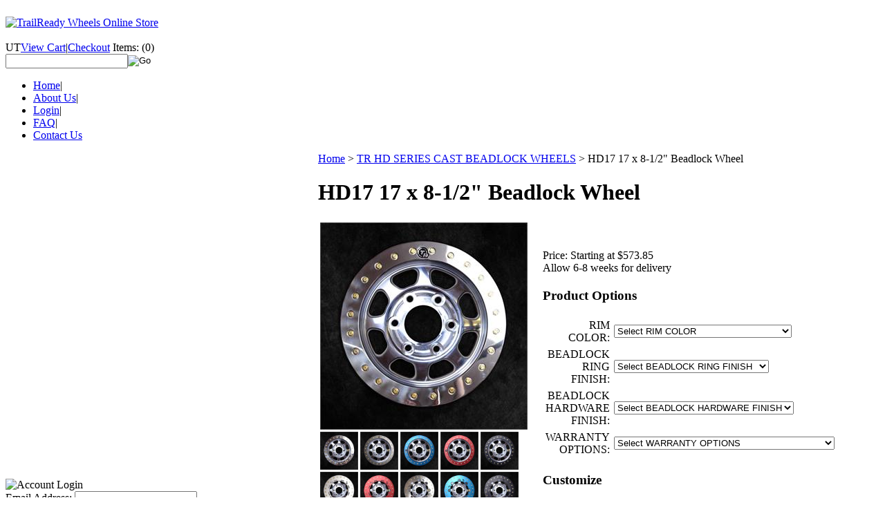

--- FILE ---
content_type: text/html; charset=utf-8
request_url: https://secure.trbeadlocks.com/17x8-125-45hd17beadlockwheel.aspx
body_size: 19366
content:


<!DOCTYPE html PUBLIC "-//W3C//DTD XHTML 1.0 Transitional//EN" "http://www.w3.org/TR/xhtml1/DTD/xhtml1-transitional.dtd">

<html xmlns="http://www.w3.org/1999/xhtml" lang="en">
<head id="ctl00_headTag"><title>
	Trailready TR Beadlock HD17
</title>
    <script type="text/javascript" src="/scripts/jquery-3.5.1.min.js" integrity='sha384-ZvpUoO/+PpLXR1lu4jmpXWu80pZlYUAfxl5NsBMWOEPSjUn/6Z/hRTt8+pR6L4N2' crossorigin='anonymous'></script>
    <script type="text/javascript" src="/scripts/jquery-ui-1.13.0.min.js" integrity='sha384-GH7wmqAxDa43XGS89eXGbziWEki6l/Smy1U+dAI7ZbxlrLsmal+hLlTMqoPIIg1V' crossorigin='anonymous'></script>
    <script type="text/javascript" src="/scripts/json2.js" integrity='sha384-rY3wIRyRmLeQV74T/sN7A3vmSdmaUvjIIzs0Z0cxcwXDHrUumbS3B3u18KlipZ2i' crossorigin='anonymous'></script>
    <script type="text/javascript" src="/scripts/jstorage.js" integrity='sha384-oC7ifurXSiCOGfj0Uy8BEQzbYTql7TzwHA8cE+mQY4skImVU0TX2RYBBKdXDs5cp' crossorigin='anonymous'></script>

    <link type="text/css" rel="stylesheet" href="/custom.css.aspx?theme=85&amp;2792" /><link rel="image_src" href="http://secure.trbeadlocks.com/images/products/thumb/HD17POL_17SRPOL.1.jpg" /><link rel="stylesheet" type="text/css" href="/scripts/jQueryUiStyles/jquery-ui.min.css" /><meta name="description" content="Trailready TR Beadlock HD17 Wheel" /><meta name="keywords" content="Trailready TR Beadlock HD17 Wheel" /><meta property="og:title" content="Trailready TR Beadlock HD17" /><meta property="og:description" content="17 x 8.5, HD17 FlowFormed TR Beadlock Wheel. Complete with Install Instruction, Valve Stems, Ring Hardware and Decals.   Lifetime Warranty Available.  Allow 6-8 weeks for delivery. " /><meta property="og:image" content="http://secure.trbeadlocks.com/images/products/thumb/HD17POL_17SRPOL.1.jpg" /><meta property="og:site_name" content="TrailReady Wheels Online Store" /><meta property="og:url" content="http://secure.trbeadlocks.com/17x8-125-45hd17beadlockwheel.aspx" /><link rel="canonical" href="https://secure.trbeadlocks.com/17x8-125-45hd17beadlockwheel.aspx" />
    <script type="text/javascript" src="/scripts/storefront.js" integrity='sha384-wZ3DIKW9ZSoCKqJd55/BNLEcz3mgQhgMwHCw/jwN8k3RG+Hr9bq6e6m10w1YVJqQ' crossorigin='anonymous'></script>
    <script type="text/javascript" src="/scripts/storefront.ie10.js" integrity='sha384-9qRZorpiHcWTyPYogrGSXMS7WL+BQqd4f8L1TM8QShlm70sVe2mrRGcdOVqWssZ2' crossorigin='anonymous'></script>
    <script type="text/javascript" src="/scripts/jquery.producthistory.js" integrity='sha384-mGvZy9PlgY3eQGscCu2QBJCfNYGTuq65xdGE0VNdMv45A6y3R+TxUjF5aIZ+uLx3' crossorigin='anonymous'></script>
    
    <style type="text/css" media="all">
        .product-detail #additional {float:left;margin:10px 0 0;width:100%;}
        .product-detail #additional ul.tabs {float:left;width:100%; list-style-type:none !important; margin-left: 0px !important; padding-left: 0px !important; margin-right: 0px !important; padding-right: 0px !important;}
        .product-detail #additional ul.tabs li {float:left;width:24%;font-size:12px;text-align:center;border:1px solid #ddd;background:url(/images/item-bg.gif) repeat-x left bottom;}
        .product-detail #additional ul.tabs li.tab-desc {border-left:none;}
        .product-detail #additional ul.tabs li.active {background:#fff;border-bottom:none;}
        .product-detail #additional ul.tabs li a {display:block;padding:10px;text-decoration:none;color:#666;}
        .product-detail #additional ul.tabs li.active a {font-weight:bold;color:#333;}
        #quantity-discounts {float:left;}
        .updateProgress {display: block;position: relative;background-color: #fff;filter: alpha(opacity=70);-moz-opacity: 0.7;opacity: 0.7;padding: 0px;margin: 0px;border: 0px;background-image: url("/images/indicator.gif");background-repeat: no-repeat;background-position: center center;z-index: 100000;}
    </style>
<meta http-equiv="content-type" content="text/html; charset=utf-8" /><meta http-equiv="content-language" content="en-us" /></head>

<body id="ctl00_bodyTag" class="product-page-type 17x8-125-45hd17beadlockwheel-page">

    <form name="aspnetForm" method="post" action="./17x8-125-45hd17beadlockwheel.aspx" onsubmit="javascript:return WebForm_OnSubmit();" id="aspnetForm">
<div>
<input type="hidden" name="__EVENTTARGET" id="__EVENTTARGET" value="" />
<input type="hidden" name="__EVENTARGUMENT" id="__EVENTARGUMENT" value="" />
<input type="hidden" name="__LASTFOCUS" id="__LASTFOCUS" value="" />
<input type="hidden" name="__VIEWSTATE" id="__VIEWSTATE" value="[base64]/Z904bds8GIVbEx2hMIj5YbUViSlbrr1vJzTximEBz6rF9x0J+VlcHFckFaf/rVcRI4A2wVYoNifcgrx7uJ+Lpx0OqqrnUuK8relok/U0BxtlOTcf5Ev0RJlTXbiX8AIu11QzWNJvhrVxmfGkAxFCibMRI6f7G8JJRVhu5mr/8GOAztRw8UcVHxdrOcM/SpFnLHmTJI1jWo8RXPXFsEZH2Rnjikp31jds6yIgLFLWky70P1tJHPyrwmH1wsJhYpK4u6VNqcZ7HHG05ONbL1WBTTMKnfWAHO5LtFH44kIYoxjxWR+4AnO2btNZpaHYJi7b4SEDEs5Y8kVrb6mEpPQJnOg1Gr4iTt4lOa2s15TyXrLJW4bNQtIvXr3AtKm9J/keHiLTDk4OkqRuJTtNV78sIU6FL08GdauJefhlE0piSnM1JsbacotvLHfycGuFIlvx6ZK5NZUTCDWJIxJiXwhyl/Hn7hnb+RVmUY+Ypexv3Oybh467kdJgKr9oTUUmPmq9Gp5tARH80JdXH0dwC0Lr0ZQiKajueUcmqQjjH1qXjt/Lxx7ZwkOO1oNOFjcy1zfFf/FR4vS9GVGU2sM0QIZ1VYecolgH/RGvHHBWWNhkZQIVJ6VrgGK62HKT68pMx5jxEugiLOYxSoXZhivgKazqiXmJWI8YLFu3YhAyVCvxD05rJxJ04kic9dWDjzI1YcV6iSi2dG/dwQ1UaDMJTtv3kmCk2xze9wcp83ElIHZSBD3xmdKCBW4mS5IAfzIDY7N9pj74IX6cSieBTDvKSncwaD5ZfppetiLcri2xtUjP8wjGgJWuDcX3ZU6wfqp7AQiE+oXDtjChG7VIOqtzD7uMsoC9UoYovOdBXQ+lRdHyyvNM3/y24XP4WMDHm8bb5F4blctV1hNlmAqEt8MJ7I/70jeIWcLpTm1dHH7NfCWs5nbYz5COqodeqdck1ONSiAjtN9QZETm06wCtRSbWIIMSSyCFS37brmrbPbnuwxnDPCNqmj1KvG8RByCnX10DOikCDxqAOT+1xaoVsm2ozcOeZyHVjj10x698t5rCOz8eNq22IDPNX9l1tC9DF7/3dBYBnZh4sKHYOw6c2ZAjHaYhPO/uVvTxo6lroriQZxxQygL7UoNF1K+kDamCMzY+r6omQ+VQujoQivDxKwciUYcPw3BGJE8fbcZtdoq2z9WTiKUAV5JTNiVxQCDSIXuFQOTDDizOfNxoazm/WBd9KadesAEgrI2Q65chxTpB+gF2cdj4wYqPnpBDsasoGzjGP8gSvb0lGp9F9dlARcVeHmuWZPv6Dk8V+44Jk4KJCsI9rbH8/ldeJ9yBsUSR9UeE4/l/qYys1Z9QZb9GjBxjhFxNgLUmNJyNR63p0gtg0/nnLpKXtl0rBZfA1qHdML26n8/F0sMdhVA2f9vTmPIOWipEHjhYf9ZlaE4zVyg4e5YDD6coxahEov6MbzVwqjWM5d8MJCSlueAgtlJZQe2N0MvVE9+R+db10JM6kaN05fG0bvK2j+veeDZgXwD0wCwd7k++zDrEtw38uxo0DSpdpj1V9Wq/HqmFKBDrYVAHiW3DpR0Sv" />
</div>

<script type="text/javascript">
//<![CDATA[
var theForm = document.forms['aspnetForm'];
if (!theForm) {
    theForm = document.aspnetForm;
}
function __doPostBack(eventTarget, eventArgument) {
    if (!theForm.onsubmit || (theForm.onsubmit() != false)) {
        theForm.__EVENTTARGET.value = eventTarget;
        theForm.__EVENTARGUMENT.value = eventArgument;
        theForm.submit();
    }
}
//]]>
</script>


<script src="/WebResource.axd?d=pynGkmcFUV13He1Qd6_TZAG0REM8qqEBAHCZinHsmTftbBz8ARFqQG4SmTbTGQGNsxByiuhhp7M8BL__qlDclA2&amp;t=638259264720000000" type="text/javascript"></script>


<script src="/ScriptResource.axd?d=nv7asgRUU0tRmHNR2D6t1HtMr9P-x2_74eSuheOvyS9sgudK_1OOBbqxeT95Oz7T4EgKT-ui-t0v-5WHdBjnvkKGXbdd-7IxxFMhrIT9raX1Q8vQJZ8sjEME6_5pfXflUbfOeoegYHjikdC7srSHlw2&amp;t=52f3558a" type="text/javascript"></script>
<script src="/ScriptResource.axd?d=NJmAwtEo3Ipnlaxl6CMhvtsjOePWILLXcWxlwCsHYz8fzRI9N5f0JccCBUsBm33EENLZXDYwZteS25FdzlV0igVEWzubi67r3jAiJ3i-Sz9kW0feR-VvdZFL844GJHYGuTW7fGD09j6SX6uvNV2Oe-XsnzpZhTrgTJSBMIzc6Ho1&amp;t=ffffffffb1d0f179" type="text/javascript"></script>
<script src="/ScriptResource.axd?d=dwY9oWetJoJoVpgL6Zq8ODn6mY9ix_887qsASlhK_vTw8AMA8PPR6IrMWs6QekhgoBeNs0izHBQ96rkU8iFXd95XYcpwleh_m016WsHkHKye3D16O_Li6Ay_wDz-uYcv1BH84cWSb30mu8pq8vUXCyqjWfvUgbpIFFJaaE3GFNA1&amp;t=ffffffffb1d0f179" type="text/javascript"></script>
<script type="text/javascript">
//<![CDATA[
function WebForm_OnSubmit() {
if (typeof(ValidatorOnSubmit) == "function" && ValidatorOnSubmit() == false) return false;
return true;
}
//]]>
</script>

<div>

	<input type="hidden" name="__VIEWSTATEGENERATOR" id="__VIEWSTATEGENERATOR" value="1314A63E" />
	<input type="hidden" name="__SCROLLPOSITIONX" id="__SCROLLPOSITIONX" value="0" />
	<input type="hidden" name="__SCROLLPOSITIONY" id="__SCROLLPOSITIONY" value="0" />
	<input type="hidden" name="__EVENTVALIDATION" id="__EVENTVALIDATION" value="kkoUv9+YhXdlfhBcz/rW1IvlxcYFmN237rWq3/z0E284YzzDox405fpXdIq30HPwmblXHsh1cKv9/ckXsiwm4VZ2GnVLkgBU0pfTZkW1eatCSo5nWsL7HP3FLjIKHCdFW4M6m4FFndEyuAxVooWmecv3eTJ7YXw8+ngzXh8trc5Pug5vuHkddwYWiG2rITvjV+f9LeQssRNGRuKxB6I1xiJmFx4PJwuT1mNtbaAibjG+fmko2YCUSYJZe7LrRsY/3dc7NXxO2vatQhyFdTxtI99gtxrkTMdKWwMJsTuyWd2Yk7g8Yl+PlosA4Z/[base64]/LvHwBoU6u5zit7by/ku6vfItNWSwp3jLw7+mQJ+OYHGkhyqrUsEzWLE5VzAGkzqAsDajPSSjAs5QxBF+eC3DjdrxzsMTBh9MOTYu+TZISZcKXnbUwh9sXHpi0BH/JESDYp9T6apPVZRj1U2NJtsogcV3veS81Yof4RcvvU6sx/CajEDK+f9PoBHto3K0g34x5FSN3CWq+33fFp5ljBKkiLADehlzVIJzi3zzrHfkU9/suoaaWTdlZDmAJDAJa5HgArQWoFj5ZG4aTxyEDhwT9hqok5TMAQnIxUzykE3a9FIrTTWqnY74i+GXRm9KDaFIUHxh3xMQlsElPavhnOz1cXPwRTaz8MgwAnUrnlz93eozdG7X6n/UgPHsSqX3cyAoAGlCcQLLmej1T6r6tVW/vRay7qWLXQJhrkxC+V1vRe7+qsw/PcMQ9eLa/JTXbu6AHifgibYPwB5ye0V6p7abpEjZSsmeapgJ2TcDbHbOpu5IizuGj2RcNLGLhArNr5ATPix0s0EmXUGarV2ErCOLrGzHDl3eZi7UBZazU9mRsWR1gn/DMypVvFjQw0zVTN6pBC5TXHeKXvn9HT7GvTV+U7QrIFaCJCdn/zUeYJUN6ZdDH7f70WEuXM+bs2evCqfpaNeq+tMslJpBANS0oOs9ftZljpcTEtJTcEPcCmhyYL13ch3J8evIqXRQPEomq9lb0t8Y/U9KLupBpSfSsdHRW/Es9AxOCRUx3cHskhSLlhfWw9+MUrOkLttyGtFoTPfFJd9Imz32Uiwa2Yc2aZhYERMecwEMqsyEDoFsRAdmYYskpMnKJq1Wn0AlKtTGwX/0HuCOx1N5JCcF4YtQvfJNlThSoEl8MR2cHGTHhm2FqY1oSq5XupjCq2PSZ80Mf09MCCIq5LR9ABdi" />
</div>
        

        

        

        <div id="wrapper">
            <table id="ctl00_container" class="page-container" cellspacing="0" cellpadding="0" border="0" style="border-collapse:collapse;">
	<tr id="ctl00_header">
		<td id="ctl00_headerContent" class="page-header"><div id="header-wrap">
<div class="logo"><span size="3" style="font-size: medium;"></span><span style="color: #ff0000; font-size: small;"><em><strong><span style="background-color: #ffff99;"><br /></span></strong></em></span><a href="index.aspx"><img src="../../../themes/trracingwheels1/images/layout/site_logo.gif" alt="TrailReady Wheels Online Store" width="248" height="109" /><br /><br /> </a></div>
<div class="custom_search-cart_wrapper">
<div class="user-menu">UT<a href="cart.aspx">View Cart</a>|<a href="checkout.aspx">Checkout</a> <span class="cart-icon">Items:</span> <span class="cart-count">(0)</span></div>
<div class="search-box-wrapper"><div id="ctl00_ctl03_searchBox" class="custom-search" onkeypress="javascript:return WebForm_FireDefaultButton(event, &#39;ctl00_ctl03_go&#39;)">
			
  <table cellpadding="0" cellspacing="0">
	<tr>
	  <td class="custom-search-text"><span></span></td>
	  <td class="custom-search-field"><input name="ctl00$ctl03$search" type="text" maxlength="100" id="ctl00_ctl03_search" class="textbox" /></td>
	  <td class="custom-search-button"><input type="image" name="ctl00$ctl03$go" id="ctl00_ctl03_go" src="/themes/trracingwheels1/images/buttons/custom_search_submit.gif" alt="Go" style="border-width:0px;" /></td>
	</tr>
  </table>

		</div>		 
</div>
</div>
<ul class="main-menu">
<li><a href="index.aspx">Home</a>|</li>
<li><a href="about-us.aspx">About Us</a>|</li>
<li><a href="login.aspx">Login</a>|</li>
<li><a href="FAQ.aspx">FAQ</a>|</li>
<!-- <li><a href="order-history.aspx">Order Status</a>|</li> -->
<li><a href="contact-us.aspx">Contact Us</a></li>
</ul>
</div></td>
	</tr><tr id="ctl00_body" class="page-body">
		<td id="ctl00_bodyContent" class="page-body-content">
                        <div role="main">
                            <table id="ctl00_columns" class="page-body-columns" cellspacing="0" cellpadding="0" border="0" style="border-collapse:collapse;">
			<tr>
				<td id="ctl00_leftColumn" class="page-column-left"><table border="0" cellpadding="0" cellspacing="0" class="module login-module" style="width:100%;">
					<tr>
						<td class="module-header"><img src="/themes/trracingwheels1/images/layout/mod_head_login_lt.gif" alt="Account Login" style="border-width:0px;" /></td>
					</tr><tr>
						<td class="module-body">

  <table border="0" cellpadding="0" cellspacing="0" class="mod-body " style="width:100%;">
							<tr>
								<td class="mod-body-tl"></td><td class="mod-body-tp"></td><td class="mod-body-tr"></td>
							</tr><tr>
								<td class="mod-body-lt"></td><td class="mod-body-body">
					 
	
		  <div id="ctl00_ctl05_lvDisplay_pnlLogin" onkeypress="javascript:return WebForm_FireDefaultButton(event, &#39;ctl00_ctl05_lvDisplay_imbGo&#39;)">
									
		    <table cellpadding="0" cellspacing="0" style="table-layout:fixed; width:100%">
		      <tr>
						<td>
							<label for="ctl00_ctl05_lvDisplay_txtUsername" id="ctl00_ctl05_lvDisplay_lblUsername" class="label">Email Address:</label>
							<input name="ctl00$ctl05$lvDisplay$txtUsername" type="text" maxlength="255" id="ctl00_ctl05_lvDisplay_txtUsername" class="textbox login-module-user" />
						</td>
		      </tr>
		      <tr>
						<td>
							<label for="ctl00_ctl05_lvDisplay_txtPassword" id="ctl00_ctl05_lvDisplay_lblPassword" class="label">Password:</label>
				
							
									<input name="ctl00$ctl05$lvDisplay$txtPassword" type="password" maxlength="50" id="ctl00_ctl05_lvDisplay_txtPassword" class="textbox login-module-pass" autocomplete="off" />
									<div><input id="ctl00_ctl05_lvDisplay_chkRemember" type="checkbox" name="ctl00$ctl05$lvDisplay$chkRemember" /><label for="ctl00_ctl05_lvDisplay_chkRemember">Remember Me</label></div>
								
						</td>
		      </tr>
		    </table>
				<div style="margin: 10px 0;">
					
				</div>
				
				<div style="text-align:right;margin-top:7px;">
					<input type="image" name="ctl00$ctl05$lvDisplay$imbGo" id="ctl00_ctl05_lvDisplay_imbGo" src="/themes/trracingwheels1/images/buttons/mod_btn_signin.gif" alt="login" style="border-width:0px;" /><br />
					<a id="ctl00_ctl05_lvDisplay_hypCreate" href="register.aspx">Create an account</a><br />
					<a id="ctl00_ctl05_lvDisplay_hypForgot" href="send-password.aspx">Forgot Password?</a>
				</div>
		  
								</div>
		
  		  
  </td><td class="mod-body-rt"></td>
							</tr><tr>
								<td class="mod-body-bl"></td><td class="mod-body-bt"></td><td class="mod-body-br"></td>
							</tr>
						</table> 

</td>
					</tr>
				</table>


<script src="/scripts/CategoryTree.js"></script>

<table border="0" cellpadding="0" cellspacing="0" class="module category-module" style="width:100%;">
					<tr>
						<td class="module-header"><img src="/themes/trracingwheels1/images/layout/mod_head_category_lt.gif" alt="Browse Categories" style="border-width:0px;" /></td>
					</tr><tr>
						<td class="module-body">
  <ul class="module-list cat-nav">
    <li data-catId="cat-20" data-catImg-path=""><a href="/suspension.aspx">TOYOTA SUSPENSION KITS</a></li><li data-catId="cat-1" data-catImg-path=""><a href="/hdcastaluminumseries.aspx">TR HD SERIES CAST BEADLOCK WHEELS</a></li><li data-catId="cat-18" data-catImg-path=""><a href="/trracingwheels.aspx">TR USAForged BEADLOCK WHEELS</a></li><li data-catId="cat-19" data-catImg-path="/images/categories/IMG_5212.JPG"><a href="/customshopforgeddualblockwheels.aspx">CUSTOM SHOP.   FORGED DUAL BLOCK WHEELS  </a></li><li data-catId="cat-12" data-catImg-path=""><a href="/trhdseriesutvwheels.aspx">TR HD SERIES UTV WHEELS</a></li><li data-catId="cat-5" data-catImg-path=""><a href="/wheelaccessories.aspx">WHEEL ACCESSORIES</a></li>	  
  </ul>  
</td>
					</tr>
				</table>
</td><td id="ctl00_centerColumn" class="page-column-center"><div id="ctl00_breadcrumb" class="breadcrumb">
					
                                            <span id="ctl00_breadcrumbContent"><span><a href="/">Home</a></span><span>&#160;&gt;&#160;</span><span><a href="/hdcastaluminumseries.aspx">TR HD SERIES CAST BEADLOCK WHEELS</a></span><span>&#160;&gt;&#160;</span><span>HD17 17 x 8-1/2&quot; Beadlock Wheel</span></span>
                                        
				</div>
    <input name="ctl00$pageContent$productDetailsID" type="hidden" id="ctl00_pageContent_productDetailsID" class="productDetailsID" value="1" />
    
    <div id="ctl00_pageContent_productAjaxPanel">
					
        <script type="text/javascript">
//<![CDATA[
Sys.WebForms.PageRequestManager._initialize('ctl00$pageContent$scriptManager', 'aspnetForm', ['tctl00$pageContent$productDetailUpdatePanel',''], [], ['ctl00$pageContent$addToCart',''], 90, 'ctl00');
					//]]>
</script>

        <div id="ctl00_pageContent_productDetailUpdatePanel">
						
                <div id="product-detail-div" class="product-detail" itemscope itemtype="http://schema.org/Product">
                    <h1>HD17 17 x 8-1/2&quot; Beadlock Wheel</h1>


<table class="prod-detail" cellpadding="0" cellspacing="0">
  <tr>
    <td class="prod-detail-lt">
                              <table width='325px'><tr><td><a href='/images/products/detail/HD17POL_17SRPOL.jpg' class='MagicZoomPlus' rel='zoom-position:inner; smoothing: false; background-color: #5A5A5A; background-opacity: 45; background-speed: 500; caption-source: img:title; disable-zoom: false; disable-expand: false; zoom-fade: true; keep-thumbnail: true; selectors-effect: disolve; ' id='Zoomer'><img src='/images/products/display/HD17POL_17SRPOL.1.jpg' alt='WITH POLISHED SLIM RING' title='WITH POLISHED SLIM RING' /></a><br/><a href='/images/products/detail/HD17POL_17SRPOL.jpg' rel='zoom-id:Zoomer; caption-source:#1' rev='/images/products/display/HD17POL_17SRPOL.1.jpg'><img src='/images/products/thumb/HD17POL_17SRPOL.1.jpg' height='55px' style='margin-right: 3px !important; margin-top: 3px !important;' alt='WITH POLISHED SLIM RING' title='WITH POLISHED SLIM RING'/></a><span id='1' style='display:none'>WITH POLISHED SLIM RING</span><a href='/images/products/detail/HD17POL_17SRGRPH.jpg' rel='zoom-id:Zoomer; caption-source:#2' rev='/images/products/display/HD17POL_17SRGRPH.jpg'><img src='/images/products/thumb/HD17POL_17SRGRPH.jpg' height='55px' style='margin-right: 3px !important; margin-top: 3px !important;' alt='WITH GRAPHITE SLIM RING ' title='WITH GRAPHITE SLIM RING '/></a><span id='2' style='display:none'>WITH GRAPHITE SLIM RING </span><a href='/images/products/detail/HD17POL_17SRBLU.jpg' rel='zoom-id:Zoomer; caption-source:#3' rev='/images/products/display/HD17POL_17SRBLU.jpg'><img src='/images/products/thumb/HD17POL_17SRBLU.jpg' height='55px' style='margin-right: 3px !important; margin-top: 3px !important;' alt='Blue Anodized Slim Ring' title='Standard Rim with Blue Anodized Slim Ring'/></a><span id='3' style='display:none'>Standard Rim with Blue Anodized Slim Ring</span><a href='/images/products/detail/HD17POL_17SRRD.jpg' rel='zoom-id:Zoomer; caption-source:#4' rev='/images/products/display/HD17POL_17SRRD.jpg'><img src='/images/products/thumb/HD17POL_17SRRD.jpg' height='55px' style='margin-right: 3px !important; margin-top: 3px !important;' alt='Red Anodized Slim Ring' title='Standard Rim with Red Anodized Slim Ring'/></a><span id='4' style='display:none'>Standard Rim with Red Anodized Slim Ring</span><a href='/images/products/detail/HD17POL_17SRBLK.jpg' rel='zoom-id:Zoomer; caption-source:#5' rev='/images/products/display/HD17POL_17SRBLK.jpg'><img src='/images/products/thumb/HD17POL_17SRBLK.jpg' height='55px' style='margin-right: 3px !important; margin-top: 3px !important;' alt='Black Anodized Slim Ring' title='Standard Rim with Black Anodized Slim Ring'/></a><span id='5' style='display:none'>Standard Rim with Black Anodized Slim Ring</span><a href='/images/products/detail/HD17POL_17RRGR.jpg' rel='zoom-id:Zoomer; caption-source:#6' rev='/images/products/display/HD17POL_17RRGR.1.jpg'><img src='/images/products/thumb/HD17POL_17RRGR.1.jpg' height='55px' style='margin-right: 3px !important; margin-top: 3px !important;' alt='Rock Ring' title='Standard Rim with Machine Finish Rock Ring'/></a><span id='6' style='display:none'>Standard Rim with Machine Finish Rock Ring</span><a href='/images/products/detail/HD17POL_17RRRD.jpg' rel='zoom-id:Zoomer; caption-source:#7' rev='/images/products/display/HD17POL_17RRRD.jpg'><img src='/images/products/thumb/HD17POL_17RRRD.jpg' height='55px' style='margin-right: 3px !important; margin-top: 3px !important;' alt='Red Anodized Rock Ring' title='Standard Rim with Red Anodized Rock Ring'/></a><span id='7' style='display:none'>Standard Rim with Red Anodized Rock Ring</span><a href='/images/products/detail/HD17POL_17WSRGR.jpg' rel='zoom-id:Zoomer; caption-source:#8' rev='/images/products/display/HD17POL_17WSRGR.1.jpg'><img src='/images/products/thumb/HD17POL_17WSRGR.1.jpg' height='55px' style='margin-right: 3px !important; margin-top: 3px !important;' alt='World Series Ring' title='Standard Rim with Machine Finish World Series Ring'/></a><span id='8' style='display:none'>Standard Rim with Machine Finish World Series Ring</span><a href='/images/products/detail/HD17POL_17WSRBLU.jpg' rel='zoom-id:Zoomer; caption-source:#9' rev='/images/products/display/HD17POL_17WSRBLU.jpg'><img src='/images/products/thumb/HD17POL_17WSRBLU.jpg' height='55px' style='margin-right: 3px !important; margin-top: 3px !important;' alt='World Series Ring' title='Standard Finish with Blue Anodized World Series Ring'/></a><span id='9' style='display:none'>Standard Finish with Blue Anodized World Series Ring</span><a href='/images/products/detail/HD17POL_17WSRBLK.jpg' rel='zoom-id:Zoomer; caption-source:#10' rev='/images/products/display/HD17POL_17WSRBLK.jpg'><img src='/images/products/thumb/HD17POL_17WSRBLK.jpg' height='55px' style='margin-right: 3px !important; margin-top: 3px !important;' alt='World Series Ring' title='Standard Rim with Black Anodized World Series Ring'/></a><span id='10' style='display:none'>Standard Rim with Black Anodized World Series Ring</span><a href='/images/products/detail/HD17POL_17RRBLK.jpg' rel='zoom-id:Zoomer; caption-source:#11' rev='/images/products/display/HD17POL_17RRBLK.jpg'><img src='/images/products/thumb/HD17POL_17RRBLK.jpg' height='55px' style='margin-right: 3px !important; margin-top: 3px !important;' alt='Rock Ring' title='Standard Rim with Black Anodized Rock Ring'/></a><span id='11' style='display:none'>Standard Rim with Black Anodized Rock Ring</span><a href='/images/products/detail/HD17BLK_17RRGR.jpg' rel='zoom-id:Zoomer; caption-source:#12' rev='/images/products/display/HD17BLK_17RRGR.jpg'><img src='/images/products/thumb/HD17BLK_17RRGR.jpg' height='55px' style='margin-right: 3px !important; margin-top: 3px !important;' alt='Rock Ring' title='Black Powdercoat Rim with Stanard Finish Rock Ring '/></a><span id='12' style='display:none'>Black Powdercoat Rim with Stanard Finish Rock Ring </span><a href='/images/products/detail/HD17BLK_17RRBLK.jpg' rel='zoom-id:Zoomer; caption-source:#13' rev='/images/products/display/HD17BLK_17RRBLK.jpg'><img src='/images/products/thumb/HD17BLK_17RRBLK.jpg' height='55px' style='margin-right: 3px !important; margin-top: 3px !important;' alt='Rock Ring' title='Black Powdercoat Rim with Black Anodized Rock Ring '/></a><span id='13' style='display:none'>Black Powdercoat Rim with Black Anodized Rock Ring </span><a href='/images/products/detail/HD17BLK_17RRRD.jpg' rel='zoom-id:Zoomer; caption-source:#14' rev='/images/products/display/HD17BLK_17RRRD.jpg'><img src='/images/products/thumb/HD17BLK_17RRRD.jpg' height='55px' style='margin-right: 3px !important; margin-top: 3px !important;' alt='Rock Ring' title='Black Powdercoat Rim with Red Anodized Rock Ring'/></a><span id='14' style='display:none'>Black Powdercoat Rim with Red Anodized Rock Ring</span><a href='/images/products/detail/HD17BLK_17SRBLK.jpg' rel='zoom-id:Zoomer; caption-source:#15' rev='/images/products/display/HD17BLK_17SRBLK.jpg'><img src='/images/products/thumb/HD17BLK_17SRBLK.jpg' height='55px' style='margin-right: 3px !important; margin-top: 3px !important;' alt='Slim Ring ' title='Black Powdercoat Rim with Black Anodized Slim Ring '/></a><span id='15' style='display:none'>Black Powdercoat Rim with Black Anodized Slim Ring </span><a href='/images/products/detail/HD17BLK_17SRBLU.jpg' rel='zoom-id:Zoomer; caption-source:#16' rev='/images/products/display/HD17BLK_17SRBLU.jpg'><img src='/images/products/thumb/HD17BLK_17SRBLU.jpg' height='55px' style='margin-right: 3px !important; margin-top: 3px !important;' alt='Slim Ring ' title='Black Powdercoat Rim with Blue Anodized Slim Ring '/></a><span id='16' style='display:none'>Black Powdercoat Rim with Blue Anodized Slim Ring </span><a href='/images/products/detail/HD17BLK_17SRPOL.jpg' rel='zoom-id:Zoomer; caption-source:#17' rev='/images/products/display/HD17BLK_17SRPOL.jpg'><img src='/images/products/thumb/HD17BLK_17SRPOL.jpg' height='55px' style='margin-right: 3px !important; margin-top: 3px !important;' alt='Slim Ring ' title='Black Powdercoat Rim with Polished Slim Ring '/></a><span id='17' style='display:none'>Black Powdercoat Rim with Polished Slim Ring </span><a href='/images/products/detail/HD17BLK_17SRGRPH.jpg' rel='zoom-id:Zoomer; caption-source:#18' rev='/images/products/display/HD17BLK_17SRGRPH.jpg'><img src='/images/products/thumb/HD17BLK_17SRGRPH.jpg' height='55px' style='margin-right: 3px !important; margin-top: 3px !important;' alt='SATIN BLACK WITH GRAPHITE SLIM RING' title='SATIN BLACK WITH GRAPHITE SLIM RING'/></a><span id='18' style='display:none'>SATIN BLACK WITH GRAPHITE SLIM RING</span><a href='/images/products/detail/HD17BLK_17SRRD.jpg' rel='zoom-id:Zoomer; caption-source:#19' rev='/images/products/display/HD17BLK_17SRRD.jpg'><img src='/images/products/thumb/HD17BLK_17SRRD.jpg' height='55px' style='margin-right: 3px !important; margin-top: 3px !important;' alt='Slim Ring ' title='Black Powdercoat Rim with Red Anodized Slim Ring '/></a><span id='19' style='display:none'>Black Powdercoat Rim with Red Anodized Slim Ring </span><a href='/images/products/detail/HD17BLK_17WSRBLK.jpg' rel='zoom-id:Zoomer; caption-source:#20' rev='/images/products/display/HD17BLK_17WSRBLK.jpg'><img src='/images/products/thumb/HD17BLK_17WSRBLK.jpg' height='55px' style='margin-right: 3px !important; margin-top: 3px !important;' alt='World Series Ring' title='Black Powdercoat Rim with Black Anodized World Series Ring '/></a><span id='20' style='display:none'>Black Powdercoat Rim with Black Anodized World Series Ring </span><a href='/images/products/detail/HD17BLK_17WSRBLU.jpg' rel='zoom-id:Zoomer; caption-source:#21' rev='/images/products/display/HD17BLK_17WSRBLU.jpg'><img src='/images/products/thumb/HD17BLK_17WSRBLU.jpg' height='55px' style='margin-right: 3px !important; margin-top: 3px !important;' alt='World Series Ring' title='Black Powdercoat Rim with Blue Anodized World Series Ring '/></a><span id='21' style='display:none'>Black Powdercoat Rim with Blue Anodized World Series Ring </span><a href='/images/products/detail/HD17BLK_17WSRGR.jpg' rel='zoom-id:Zoomer; caption-source:#22' rev='/images/products/display/HD17BLK_17WSRGR.jpg'><img src='/images/products/thumb/HD17BLK_17WSRGR.jpg' height='55px' style='margin-right: 3px !important; margin-top: 3px !important;' alt='World Series Ring' title='Black Powdercoat Rim with World Series Ring'/></a><span id='22' style='display:none'>Black Powdercoat Rim with World Series Ring</span><a href='/images/products/detail/HD17GRPH_17RRBLK.jpg' rel='zoom-id:Zoomer; caption-source:#23' rev='/images/products/display/HD17GRPH_17RRBLK.jpg'><img src='/images/products/thumb/HD17GRPH_17RRBLK.jpg' height='55px' style='margin-right: 3px !important; margin-top: 3px !important;' alt='GRAPHITE RIM WITH BLACK ANO ROCK RING ' title='GRAPHITE RIM WITH BLACK ANO ROCK RING '/></a><span id='23' style='display:none'>GRAPHITE RIM WITH BLACK ANO ROCK RING </span><a href='/images/products/detail/HD17GRPH_17RRRD.jpg' rel='zoom-id:Zoomer; caption-source:#24' rev='/images/products/display/HD17GRPH_17RRRD.jpg'><img src='/images/products/thumb/HD17GRPH_17RRRD.jpg' height='55px' style='margin-right: 3px !important; margin-top: 3px !important;' alt='GRAPHITE RIM WITH RED ANO ROCK RING ' title='GRAPHITE RIM WITH RED ANO ROCK RING '/></a><span id='24' style='display:none'>GRAPHITE RIM WITH RED ANO ROCK RING </span><a href='/images/products/detail/HD17GRPH_17RRPOL.jpg' rel='zoom-id:Zoomer; caption-source:#25' rev='/images/products/display/HD17GRPH_17RRPOL.jpg'><img src='/images/products/thumb/HD17GRPH_17RRPOL.jpg' height='55px' style='margin-right: 3px !important; margin-top: 3px !important;' alt='GRAPHITE RIM WITH MACHINE FINISH ROCK RING ' title='GRAPHITE RIM WITH MACHINE FINISH ROCK RING '/></a><span id='25' style='display:none'>GRAPHITE RIM WITH MACHINE FINISH ROCK RING </span><a href='/images/products/detail/HD17GRPH_17SRBLK.jpg' rel='zoom-id:Zoomer; caption-source:#26' rev='/images/products/display/HD17GRPH_17SRBLK.jpg'><img src='/images/products/thumb/HD17GRPH_17SRBLK.jpg' height='55px' style='margin-right: 3px !important; margin-top: 3px !important;' alt='GRAPHITE RIM WITH BLACK ANO SLIM RING' title='GRAPHITE RIM WITH BLACK ANO SLIM RING'/></a><span id='26' style='display:none'>GRAPHITE RIM WITH BLACK ANO SLIM RING</span><a href='/images/products/detail/HD17GRPH_17SRGRPH.jpg' rel='zoom-id:Zoomer; caption-source:#27' rev='/images/products/display/HD17GRPH_17SRGRPH.jpg'><img src='/images/products/thumb/HD17GRPH_17SRGRPH.jpg' height='55px' style='margin-right: 3px !important; margin-top: 3px !important;' alt='GRAPHITE RIM WITH GRAPHITE SLIM RING ' title='GRAPHITE RIM WITH GRAPHITE SLIM RING '/></a><span id='27' style='display:none'>GRAPHITE RIM WITH GRAPHITE SLIM RING </span><a href='/images/products/detail/HD17GRPH_17SRBLU.jpg' rel='zoom-id:Zoomer; caption-source:#28' rev='/images/products/display/HD17GRPH_17SRBLU.jpg'><img src='/images/products/thumb/HD17GRPH_17SRBLU.jpg' height='55px' style='margin-right: 3px !important; margin-top: 3px !important;' alt='GRAPHITE RIM WITH BLUE ANO SLIM RING' title='GRAPHITE RIM WITH BLUE ANO SLIM RING'/></a><span id='28' style='display:none'>GRAPHITE RIM WITH BLUE ANO SLIM RING</span><a href='/images/products/detail/HD17GRPH_17SRPOL.jpg' rel='zoom-id:Zoomer; caption-source:#29' rev='/images/products/display/HD17GRPH_17SRPOL.jpg'><img src='/images/products/thumb/HD17GRPH_17SRPOL.jpg' height='55px' style='margin-right: 3px !important; margin-top: 3px !important;' alt='GRAPHITE RIM WITH POLISHED SLIM RING' title='GRAPHITE RIM WITH POLISHED SLIM RING'/></a><span id='29' style='display:none'>GRAPHITE RIM WITH POLISHED SLIM RING</span><a href='/images/products/detail/HD17GRPH_17SRRD.jpg' rel='zoom-id:Zoomer; caption-source:#30' rev='/images/products/display/HD17GRPH_17SRRD.jpg'><img src='/images/products/thumb/HD17GRPH_17SRRD.jpg' height='55px' style='margin-right: 3px !important; margin-top: 3px !important;' alt='GRAPHITE RIM WITH RED ANO SLIM RING' title='GRAPHITE RIM WITH RED ANO SLIM RING'/></a><span id='30' style='display:none'>GRAPHITE RIM WITH RED ANO SLIM RING</span><a href='/images/products/detail/HD17GRPH_17WSRBLU.jpg' rel='zoom-id:Zoomer; caption-source:#31' rev='/images/products/display/HD17GRPH_17WSRBLU.jpg'><img src='/images/products/thumb/HD17GRPH_17WSRBLU.jpg' height='55px' style='margin-right: 3px !important; margin-top: 3px !important;' alt='GRAPHITE RIM WITH BLUE ANO WORLD SERIES RING' title='GRAPHITE RIM WITH BLUE ANO WORLD SERIES RING'/></a><span id='31' style='display:none'>GRAPHITE RIM WITH BLUE ANO WORLD SERIES RING</span><a href='/images/products/detail/HD17GRPH_17WSRGR.jpg' rel='zoom-id:Zoomer; caption-source:#32' rev='/images/products/display/HD17GRPH_17WSRGR.jpg'><img src='/images/products/thumb/HD17GRPH_17WSRGR.jpg' height='55px' style='margin-right: 3px !important; margin-top: 3px !important;' alt='GRAPHITE RIM WITH MACHINE FINISH WORLD SERIES RING' title='GRAPHITE RIM WITH MACHINE FINISH WORLD SERIES RING'/></a><span id='32' style='display:none'>GRAPHITE RIM WITH MACHINE FINISH WORLD SERIES RING</span><a href='/images/products/detail/HD17GRPH_17WSRBLK.jpg' rel='zoom-id:Zoomer; caption-source:#33' rev='/images/products/display/HD17GRPH_17WSRBLK.jpg'><img src='/images/products/thumb/HD17GRPH_17WSRBLK.jpg' height='55px' style='margin-right: 3px !important; margin-top: 3px !important;' alt='GRAPHITE RIM WITH BLACK ANO WORLD SERIES RING' title='GRAPHITE RIM WITH BLACK ANO WORLD SERIES RING'/></a><span id='33' style='display:none'>GRAPHITE RIM WITH BLACK ANO WORLD SERIES RING</span></td></tr></table>
                                </td>
    <td class="prod-detail-rt">
            <div class="prod-detail-price">
                          <div class="prod-detail-cost"><span class="prod-detail-cost-label">Price:</span> <span class="prod-detail-cost-value">Starting at $573.85</span></div>
                    	      </div>
                                            <div class="prod-detail-ship-message">Allow 6-8 weeks for delivery</div>
                    <div style="margin-top:20px">
          <h3>Product Options</h3>
          <table cellpadding="2" border="0">
							<tr>
								<td align="right"><span class="label">RIM COLOR:</span></td><td><div class="variationDropdownPanel">
									<select name="ctl00$pageContent$ddlVariationGroup335" onchange="javascript:setTimeout(&#39;__doPostBack(\&#39;ctl00$pageContent$ddlVariationGroup335\&#39;,\&#39;\&#39;)&#39;, 0)" id="ctl00_pageContent_ddlVariationGroup335" class="select">
										<option value="Select RIM COLOR" selected="selected">
											Select RIM COLOR
										</option><option value="1870">
											STANDARD SUPERFINISH ALUMINUM
										</option><option value="1869">
											SATIN BLACK POWDERCOAT
										</option><option value="1868">
											GRAPHITE POWDERCOAT
										</option><option value="1903">
											TRIPLE BRONZE POWDERCOAT
										</option>
									</select>
								</div></td>
							</tr><tr>
								<td align="right"><span class="label">BEADLOCK RING FINISH:</span></td><td><div class="variationDropdownPanel">
									<select name="ctl00$pageContent$ddlVariationGroup336" onchange="javascript:setTimeout(&#39;__doPostBack(\&#39;ctl00$pageContent$ddlVariationGroup336\&#39;,\&#39;\&#39;)&#39;, 0)" id="ctl00_pageContent_ddlVariationGroup336" class="select">
										<option value="Select BEADLOCK RING FINISH" selected="selected">
											Select BEADLOCK RING FINISH
										</option><option value="1867">
											STANDARD FINISH
										</option><option value="1863">
											BLACK POWDERCOAT
										</option><option value="1865">
											GRAPHITE POWDERCOAT
										</option><option value="1904">
											TRIPLE BRONZE POWDERCOAT
										</option><option value="1866">
											RED ANODIZED POWDERCOAT
										</option><option value="1864">
											BLUE ANODIZED POWDERCOAT
										</option>
									</select>
								</div></td>
							</tr><tr>
								<td align="right"><span class="label">BEADLOCK HARDWARE FINISH:</span></td><td><div class="variationDropdownPanel">
									<select name="ctl00$pageContent$ddlVariationGroup337" onchange="javascript:setTimeout(&#39;__doPostBack(\&#39;ctl00$pageContent$ddlVariationGroup337\&#39;,\&#39;\&#39;)&#39;, 0)" id="ctl00_pageContent_ddlVariationGroup337" class="select">
										<option value="Select BEADLOCK HARDWARE FINISH" selected="selected">
											Select BEADLOCK HARDWARE FINISH
										</option><option value="1862">
											STANDARD GOLD ZINC
										</option><option value="1861">
											OPTIONAL MAGNI BLACK
										</option>
									</select>
								</div></td>
							</tr><tr>
								<td align="right"><span class="label">WARRANTY OPTIONS:</span></td><td><div class="variationDropdownPanel">
									<select name="ctl00$pageContent$ddlVariationGroup338" onchange="javascript:setTimeout(&#39;__doPostBack(\&#39;ctl00$pageContent$ddlVariationGroup338\&#39;,\&#39;\&#39;)&#39;, 0)" id="ctl00_pageContent_ddlVariationGroup338" class="select">
										<option value="Select WARRANTY OPTIONS" selected="selected">
											Select WARRANTY OPTIONS
										</option><option value="1877">
											STANDARD ONE YEAR WARRANTY (INCLUDED)
										</option><option value="1876">
											LIFETIME WARRANTY 
										</option>
									</select>
								</div></td>
							</tr>
						</table>        </div>
              
              <div style="margin-top:20px">
          <h3>Customize</h3>
          <div id="ctl00_pageContent_ppQuestions_questions" class="personalization-questions">
							<p class="text-important">* denotes required field</p><div id="ctl00_pageContent_ppQuestions_question-312636" class="personalization-question">
								<span class="personalization-question-label">Select Function (Real or Simulated Beadlock)</span><span class="text-required">*</span><div style="clear:both;visibility:hidden"></div><div id="ctl00_pageContent_ppQuestions_pnlPQ312636Answers" class="personalization-answers">
									<div class="personalization-answer select-answer">
										<select name="ctl00$pageContent$ppQuestions$ddlPQ312636" onchange="javascript:setTimeout(&#39;__doPostBack(\&#39;ctl00$pageContent$ppQuestions$ddlPQ312636\&#39;,\&#39;\&#39;)&#39;, 0)" id="ctl00_pageContent_ppQuestions_ddlPQ312636" class="select">
											<option value="" selected="selected">
												Select ...
											</option><option value="1407616">
												Real Beadlock
											</option><option value="1407617">
												Simulated BeadLOOK (Available in Slim Ring Style Only)
											</option>
										</select><span id="ctl00_pageContent_ppQuestions_ctl02" class="text-required" style="display:none;">You must select an option for 'Select Function (Real or Simulated Beadlock)'.<br /></span>
									</div><div style="clear:both;visibility:hidden"></div>
								</div>
							</div><div id="ctl00_pageContent_ppQuestions_question-312637" class="personalization-question">
								<span class="personalization-question-label">Select a Bolt Pattern</span><span class="text-required">*</span><div style="clear:both;visibility:hidden"></div><div id="ctl00_pageContent_ppQuestions_pnlPQ312637Answers" class="personalization-answers">
									<div class="personalization-answer select-answer">
										<select name="ctl00$pageContent$ppQuestions$ddlPQ312637" onchange="javascript:setTimeout(&#39;__doPostBack(\&#39;ctl00$pageContent$ppQuestions$ddlPQ312637\&#39;,\&#39;\&#39;)&#39;, 0)" id="ctl00_pageContent_ppQuestions_ddlPQ312637" class="select">
											<option value="" selected="selected">
												Select ...
											</option><option value="1407618">
												5-4.5
											</option><option value="1407619">
												5-5
											</option><option value="1407620">
												5-5.5
											</option><option value="1407621">
												5-6.5
											</option><option value="1407622">
												5-120mm
											</option><option value="1407623">
												5-130mm
											</option><option value="1407624">
												5-135mm
											</option><option value="1407625">
												5-150mm
											</option><option value="1407626">
												6-4.5
											</option><option value="1407627">
												6-5.5
											</option><option value="1407628">
												6-6.5 RACE
											</option><option value="1407629">
												6-130mm
											</option><option value="1407630">
												6-135mm
											</option><option value="1407631">
												8-6.5
											</option><option value="1407632">
												8-170mm
											</option><option value="1407633">
												8-180mm
											</option>
										</select><span id="ctl00_pageContent_ppQuestions_ctl05" class="text-required" style="display:none;">You must select an option for 'Select a Bolt Pattern'.<br /></span>
									</div><div style="clear:both;visibility:hidden"></div>
								</div>
							</div><div id="ctl00_pageContent_ppQuestions_question-312638" class="personalization-question">
								<span class="personalization-question-label">Select Backspace</span><span class="text-required">*</span><div style="clear:both;visibility:hidden"></div><div id="ctl00_pageContent_ppQuestions_pnlPQ312638Answers" class="personalization-answers">
									<div class="personalization-answer select-answer">
										<select name="ctl00$pageContent$ppQuestions$ddlPQ312638" onchange="javascript:setTimeout(&#39;__doPostBack(\&#39;ctl00$pageContent$ppQuestions$ddlPQ312638\&#39;,\&#39;\&#39;)&#39;, 0)" id="ctl00_pageContent_ppQuestions_ddlPQ312638" class="select">
											<option value="" selected="selected">
												Select ...
											</option><option value="1407638">
												3.5&quot;
											</option><option value="1407640">
												4&quot;
											</option><option value="1407641">
												4.5&quot;
											</option><option value="1407642">
												5&quot;
											</option><option value="1407643">
												5.5&quot;
											</option><option value="1407644">
												6&quot;
											</option>
										</select><span id="ctl00_pageContent_ppQuestions_ctl08" class="text-required" style="display:none;">You must select an option for 'Select Backspace'.<br /></span>
									</div><div style="clear:both;visibility:hidden"></div>
								</div>
							</div><div id="ctl00_pageContent_ppQuestions_question-312639" class="personalization-question">
								<span class="personalization-question-label">Select Beadlock Ring Style</span><span class="text-required">*</span><div style="clear:both;visibility:hidden"></div><div id="ctl00_pageContent_ppQuestions_pnlPQ312639Answers" class="personalization-answers">
									<div class="personalization-answer select-answer">
										<select name="ctl00$pageContent$ppQuestions$ddlPQ312639" onchange="javascript:setTimeout(&#39;__doPostBack(\&#39;ctl00$pageContent$ppQuestions$ddlPQ312639\&#39;,\&#39;\&#39;)&#39;, 0)" id="ctl00_pageContent_ppQuestions_ddlPQ312639" class="select">
											<option value="" selected="selected">
												Select ...
											</option><option value="1407645">
												Slim Ring
											</option><option value="1407646">
												Rock Ring
											</option><option value="1407647">
												World Series Ring
											</option>
										</select><span id="ctl00_pageContent_ppQuestions_ctl11" class="text-required" style="display:none;">You must select an option for 'Select Beadlock Ring Style'.<br /></span>
									</div><div style="clear:both;visibility:hidden"></div>
								</div>
							</div>
						</div><div style="clear:both;visibility:hidden"></div>
        </div>
                  
      <div class="prod-detail-purchase" onkeypress="javascript:return WebForm_FireDefaultButton(event, &#39;ctl00_pageContent_addToCart&#39;)">
							<label for="ctl00_pageContent_txtQuantity" class="label">Quantity:</label><input name="ctl00$pageContent$txtQuantity" type="text" value="1" maxlength="10" size="3" id="ctl00_pageContent_txtQuantity" class="textbox-center" /><span id="ctl00_pageContent_ctl86" style="color:Red;display:none;"><br />* Whole number only</span><input type="image" name="ctl00$pageContent$addToCart" id="ctl00_pageContent_addToCart" class="prod-detail-add" buttonProperty="addToCart" src="/themes/trracingwheels1/images/buttons/cart_btn_add.gif" alt="add to cart" onclick="alert(&#39;You must first select Product Options&#39;); Page_IsValid = false; return false;WebForm_DoPostBackWithOptions(new WebForm_PostBackOptions(&quot;ctl00$pageContent$addToCart&quot;, &quot;&quot;, true, &quot;&quot;, &quot;&quot;, false, false))" style="border-width:0px;" />
						</div>            
      <div style="margin-top:20px;" class="clearfix">
		<div style="float:left; padding-bottom:10px; padding-right:10px;"></div>
		<div style="float:left;"></div>
      </div>       
          	<div class="prod-detail-email-friend">
          <a onclick="Window.open('/email-a-friend.aspx?product=1','email-a-friend',550,400,1,0);return false;" href="/email-a-friend.aspx?product=1" target="_blank">Email this page to a friend</a>
    	</div>
          
           
		<table style="margin-top: 20px;">
			<tr>
																			</tr>
		</table> 
    </td>
  </tr>
    <tr>
    <td colspan="2" class="prod-detail-bt">
      <div class="prod-detail-desc"><i><span style="font-family: Arial Narrow;" face="Arial Narrow"></span></i><strong><span class="menulink" style="font-family: Arial Narrow; font-size: medium;"><em>17&nbsp;x 8.5,&nbsp;HD17.&nbsp; TR HD Series FlowFormed Beadlock Wheel. <i><span style="font-family: Arial Narrow;" face="Arial Narrow">Allow 6-8 weeks for delivery</span></i>. Complete with Install Instruction, Valve Stems, Ring Hardware and Decals.&nbsp; Lifetime Warranty Available at additional cost. .&nbsp; All TR Beadlocks sport a rock solid 3/8" thick 6061 T6 billet aluminum clamp ring.&nbsp; Now available in a standard slim ring design, our legendary Rock Ring and our new World Series Ring.&nbsp;We protect our gold zinc plated&nbsp;5/16" grade 8 bolts by counter boring each hole so you won't be snapping or rounding off bolts.&nbsp; Powder Coated or Polished finishes, available at additional cost. &nbsp; 35 lbs.&nbsp; +- a pound depending on bolt pattern, backspace and ring style.&nbsp; Use 60 degree seat acorn style 3/4 HEX OR SPLINED TUNER STYLE lug nut unless utherwise specifed(not included) &nbsp;</em></span></strong></div>
    </td>
  </tr>
  </table>
<table id="ctl00_pageContent_ctl126_titleHeader" cellpadding="0" cellspacing="0" style="width:100%">
							<tr>
								<td><h3 style="margin-top:20px">Related Products</h3></td>
								<td style="text-align:right;vertical-align:bottom"></td>
							</tr>
						</table>
						





<table id="ctl00_pageContent_ctl126_productList" class="product-list" cellspacing="0" border="0" style="width:100%;border-collapse:collapse;">
							<tr>
								<td class="product-list-item-container" style="width:100%;">
		<div class="product-list-item" onkeypress="javascript:return WebForm_FireDefaultButton(event, &#39;ctl00_pageContent_ctl126_productList_ctl00_imbAdd&#39;)">
											<a href="/centercap5lugsetof2.aspx">
		  <img class="product-list-img" src="/images/products/thumb/IMG_7619.jpg" title="ABS Stylized Center Cap" alt="ABS Stylized Center Cap" border="0" />
		</a>
	  
	<div class="product-list-options">
	  <h5><a href="/centercap5lugsetof2.aspx">Center Cap, Stylized Black ABS with TR Logo</a></h5>

	  <div class="product-list-price">
						    <div class="product-list-cost"><span class="product-list-cost-label">Price:</span> <span class="product-list-cost-value">Starting at $9.19</span></div>
		  			  </div>

	  
	  <div class="product-list-qty">
			  </div>

	  <div class="product-list-control">
				<a title="View Center Cap, Stylized Black ABS with TR Logo" href="/centercap5lugsetof2.aspx"><img alt="Center Cap, Stylized Black ABS with TR Logo" title="View Center Cap, Stylized Black ABS with TR Logo" src="/themes/trracingwheels1/images/buttons/cart_btn_view.gif"/></a>
	  </div>

	  <div class="product-list-text">
		TR Logo Center Cap,  Stylized Black ABS push thru type with TR Logo.
	  </div>

	   

	</div>
								</div>
  </td><td></td>
							</tr>
						</table>


		
                </div>
                <script type="text/javascript" src="/scripts/addthis.js"></script>
                <script type="text/javascript" src="/scripts/jquery.tabs.js"></script>
                <link href='/controls/magiczoomplus/magiczoomplus.css' rel='stylesheet' type='text/css' media='screen'/>
                <script src='/controls/magiczoomplus/magiczoomplus.js' type='text/javascript'></script>
            
					</div>
        
        <script language="javascript" type="text/javascript">
      
            var overlay = null;

            renderAddthisButtons();

            Sys.Application.add_load(function (sender, args) {
                var prm = Sys.WebForms.PageRequestManager.getInstance();
                prm.add_initializeRequest(InitializeRequest);
                if (prm.get_isInAsyncPostBack()) {
                    prm.add_endRequest(SocialButtonsRefresh);
                    prm.add_endRequest(AdvancedImageGalleryRefresh);
                    prm.add_endRequest(InitTabs);
                }
            });

            function AdvancedImageGalleryRefresh() {
                var head = document.getElementsByTagName('head')[0];

                var scriptSrc = '/controls/magiczoomplus/magiczoomplus.js';
                
                var script = document.createElement('script');
                script.type = 'text/javascript';
                script.src = scriptSrc;

                head.appendChild(script);
            }

            function SocialButtonsRefresh() {

                renderAddthisButtons();

                var head = document.getElementsByTagName('head')[0];

                if (window.addthis)
                    window.addthis = null;
                if (window.FB)
                    window.FB = null;

                var scriptSrc = '//connect.facebook.net/en_US/all.js#xfbml=1';
                             
                var script = document.createElement('script');
                script.type = 'text/javascript';
                script.src = scriptSrc;
                head.appendChild(script);

                scriptSrc = '//s7.addthis.com/js/250/addthis_widget.js';

                script = document.createElement('script');
                script.type = 'text/javascript';
                script.src = scriptSrc;
                head.appendChild(script);

                if (window.addthis) {
                    window.addthis.ost = 0;
                    window.addthis.update();
                }
            }

            function InitializeRequest(sender, args) {
                var productDetail = document.getElementById("product-detail-div");

                if (productDetail != null) {
                    if (overlay == null) {
                        overlay = document.createElement("div");
                        overlay.id = "product-detail-overlay";
                        overlay.setAttribute("class", "updateProgress");
                    }

                    var width = 0;
                    var height = 0;

                    if (productDetail.currentStyle) {
                        var paddingLeft = productDetail.currentStyle.paddingLeft.replace(/px,*\)*/g, "");
                        var paddingTop = productDetail.currentStyle.paddingTop.replace(/px,*\)*/g, "");

                        width = (productDetail.offsetWidth - paddingLeft - 1) + "px";
                        height = (productDetail.offsetHeight - paddingTop - 1) + "px";
                    }
                    else if (document.defaultView) {
                        width = document.defaultView.getComputedStyle(productDetail, '').getPropertyValue("width");
                        height = document.defaultView.getComputedStyle(productDetail, '').getPropertyValue("height");
                    }

                    if (width != 0 && height != 0) {
                        overlay.style.width = width;
                        overlay.style.height = height;
                        overlay.style.top = "-" + overlay.style.height;

                        productDetail.style.width = width;
                        productDetail.style.height = height;

                        productDetail.appendChild(overlay);
                    }
                }
            }

        </script>
    
				</div>
    <div id="ctl00_pageContent_pnlProductHistory">
					
    <script language="javascript" type="text/javascript">
        var prodName = 'HD17 17 x 8-1/2" Beadlock Wheel';
        var prodId = '1';

        var prodImg = '/images/products/thumb/HD17POL_17SRPOL.1.jpg';

        var prodPrice = $(".prod-detail-cost-value").text();
        var prodUrl = '/17x8-125-45hd17beadlockwheel.aspx'
        productHistory.HistoryActionQueue.push(function () { productHistory.addToHistory({ id: prodId, name: prodName, img: prodImg, url: prodUrl, price: prodPrice, isAuthenticated: 'False', isSaved: false }) });

        function CheckFileSize(input, maxSize) {
            if (input.files[0].size > maxSize) {
                var message = "The file that you are trying to send exceeds the ";
                if (maxSize > 1024 * 1024) {
                    message += (maxSize / 1024 / 1024).toFixed(2) + " mb ";
                } else {
                    message += maxSize.toString() + " Kb ";
                }
                message += "attachment limit.\nPlease, reduce the file size or select another file."
                alert(message);
                input.value = "";
            }
        }
    </script>
    
				</div>
</td><td id="ctl00_rightColumn" class="page-column-right"><table border="0" cellpadding="0" cellspacing="0" class="module search-module" style="width:100%;">
					<tr>
						<td class="module-header"><img src="/themes/trracingwheels1/images/layout/mod_head_search_rt.gif" alt="Search" style="border-width:0px;" /></td>
					</tr><tr>
						<td class="module-body">
	<table border="0" cellpadding="0" cellspacing="0" class="mod-body " style="width:100%;">
							<tr>
								<td class="mod-body-tl"></td><td class="mod-body-tp"></td><td class="mod-body-tr"></td>
							</tr><tr>
								<td class="mod-body-lt"></td><td class="mod-body-body">
		<div id="ctl00_ctl07_pnlSearch" onkeypress="javascript:return WebForm_FireDefaultButton(event, &#39;ctl00_ctl07_imbGo&#39;)">
									
			<table cellpadding="0" cellspacing="0" style="margin: 0; padding: 0; border: none; border-collapse: collapse;">
				<tr>
					<td style="padding-right: 7px; width: 100%">
						<input name="ctl00$ctl07$txtSearch" type="text" maxlength="100" id="ctl00_ctl07_txtSearch" class="textbox search-module-text" style="width:100%;" />
					</td>
					<td style="text-align: right;">
						<input type="image" name="ctl00$ctl07$imbGo" id="ctl00_ctl07_imbGo" src="/themes/trracingwheels1/images/buttons/mod_btn_go.gif" alt="Go" style="border-width:0px;" />
					</td>
				</tr>
			</table>
		
								</div>
		
	</td><td class="mod-body-rt"></td>
							</tr><tr>
								<td class="mod-body-bl"></td><td class="mod-body-bt"></td><td class="mod-body-br"></td>
							</tr>
						</table>
</td>
					</tr>
				</table>
<table border="0" cellpadding="0" cellspacing="0" class="module cart-module" style="width:100%;">
					<tr>
						<td class="module-header"><img src="/themes/trracingwheels1/images/layout/mod_head_cart_rt.gif" alt="Shopping Cart" style="border-width:0px;" /></td>
					</tr><tr>
						<td class="module-body">
	<table border="0" cellpadding="0" cellspacing="0" class="mod-body cart-module-cart" style="width:100%;">
							<tr>
								<td class="mod-body-tl"></td><td class="mod-body-tp"></td><td class="mod-body-tr"></td>
							</tr><tr>
								<td class="mod-body-lt"></td><td class="mod-body-body">
		
				<div style="text-align: center; font-weight: bold;">
					Your cart is empty.</div>
			
	</td><td class="mod-body-rt"></td>
							</tr><tr>
								<td class="mod-body-bl"></td><td class="mod-body-bt"></td><td class="mod-body-br"></td>
							</tr>
						</table>
	
	
</td>
					</tr>
				</table>
<table border="0" cellpadding="0" cellspacing="0" class="module login-module" style="width:100%;">
					<tr>

					</tr><tr>
						<td class="module-body">
  <table border="0" cellpadding="0" cellspacing="0" class="mod-body " style="width:100%;">
							<tr>
								<td class="mod-body-tl"></td><td class="mod-body-tp"></td><td class="mod-body-tr"></td>
							</tr><tr>
								<td class="mod-body-lt"></td><td class="mod-body-body">
     <div id="ctl00_ctl09_pnlFacebookModule">
									
     <div><script src='//connect.facebook.net/en_US/all.js#xfbml=1' type='text/javascript'></script><fb:like href='https://secure.trbeadlocks.com/17x8-125-45hd17beadlockwheel.aspx?metaType=grl' id='fbModuleButton' action='like' layout='box_count' colorscheme='light' font='arial'></fb:like></div>
								</div>
  </td><td class="mod-body-rt"></td>
							</tr><tr>
								<td class="mod-body-bl"></td><td class="mod-body-bt"></td><td class="mod-body-br"></td>
							</tr>
						</table> 
</td>
					</tr>
				</table></td>
			</tr>
		</table>
                        </div>
                    </td>
	</tr><tr id="ctl00_footer" class="page-footer">
		<td id="ctl00_footerContent" class="page-footer-content"><div id="footer-wrap">
<div class="footer-menu"><a href="index.aspx">Home</a> | <a href="about-us.aspx">About Us</a> | <a href="login.aspx">Login</a> | <a href="faq.aspx">FAQ</a> | <a href="contact-us.aspx">Contact Us</a></div>
<div class="footer-copy">&copy;2026 TrailReady Wheels Online Store, All Rights Reserved.</div>
</div></td>
	</tr><tr id="ctl00_copyright" class="page-copyright">
		<td id="ctl00_copyrightContent" class="page-copyright-content"><a href="http://www.networksolutions.com/e-commerce/index.jsp" target="_blank">Powered by Network Solutions Online Store</a></td>
	</tr>
</table>
        </div>

        

    
<script type="text/javascript">
//<![CDATA[
var Page_Validators =  new Array(document.getElementById("ctl00_pageContent_ppQuestions_ctl02"), document.getElementById("ctl00_pageContent_ppQuestions_ctl05"), document.getElementById("ctl00_pageContent_ppQuestions_ctl08"), document.getElementById("ctl00_pageContent_ppQuestions_ctl11"), document.getElementById("ctl00_pageContent_ctl86"));
//]]>
</script>

<script type="text/javascript">
//<![CDATA[
var ctl00_pageContent_ppQuestions_ctl02 = document.all ? document.all["ctl00_pageContent_ppQuestions_ctl02"] : document.getElementById("ctl00_pageContent_ppQuestions_ctl02");
ctl00_pageContent_ppQuestions_ctl02.errormessage = "You must select an option for \'Select Function (Real or Simulated Beadlock)\'.<br />";
ctl00_pageContent_ppQuestions_ctl02.display = "Dynamic";
ctl00_pageContent_ppQuestions_ctl02.evaluationfunction = "CustomValidatorEvaluateIsValid";
ctl00_pageContent_ppQuestions_ctl02.clientvalidationfunction = "ValidatePQ312636";
var ctl00_pageContent_ppQuestions_ctl05 = document.all ? document.all["ctl00_pageContent_ppQuestions_ctl05"] : document.getElementById("ctl00_pageContent_ppQuestions_ctl05");
ctl00_pageContent_ppQuestions_ctl05.errormessage = "You must select an option for \'Select a Bolt Pattern\'.<br />";
ctl00_pageContent_ppQuestions_ctl05.display = "Dynamic";
ctl00_pageContent_ppQuestions_ctl05.evaluationfunction = "CustomValidatorEvaluateIsValid";
ctl00_pageContent_ppQuestions_ctl05.clientvalidationfunction = "ValidatePQ312637";
var ctl00_pageContent_ppQuestions_ctl08 = document.all ? document.all["ctl00_pageContent_ppQuestions_ctl08"] : document.getElementById("ctl00_pageContent_ppQuestions_ctl08");
ctl00_pageContent_ppQuestions_ctl08.errormessage = "You must select an option for \'Select Backspace\'.<br />";
ctl00_pageContent_ppQuestions_ctl08.display = "Dynamic";
ctl00_pageContent_ppQuestions_ctl08.evaluationfunction = "CustomValidatorEvaluateIsValid";
ctl00_pageContent_ppQuestions_ctl08.clientvalidationfunction = "ValidatePQ312638";
var ctl00_pageContent_ppQuestions_ctl11 = document.all ? document.all["ctl00_pageContent_ppQuestions_ctl11"] : document.getElementById("ctl00_pageContent_ppQuestions_ctl11");
ctl00_pageContent_ppQuestions_ctl11.errormessage = "You must select an option for \'Select Beadlock Ring Style\'.<br />";
ctl00_pageContent_ppQuestions_ctl11.display = "Dynamic";
ctl00_pageContent_ppQuestions_ctl11.evaluationfunction = "CustomValidatorEvaluateIsValid";
ctl00_pageContent_ppQuestions_ctl11.clientvalidationfunction = "ValidatePQ312639";
var ctl00_pageContent_ctl86 = document.all ? document.all["ctl00_pageContent_ctl86"] : document.getElementById("ctl00_pageContent_ctl86");
ctl00_pageContent_ctl86.controltovalidate = "ctl00_pageContent_txtQuantity";
ctl00_pageContent_ctl86.focusOnError = "t";
ctl00_pageContent_ctl86.errormessage = "<br />* Whole number only";
ctl00_pageContent_ctl86.display = "Dynamic";
ctl00_pageContent_ctl86.type = "Integer";
ctl00_pageContent_ctl86.evaluationfunction = "RangeValidatorEvaluateIsValid";
ctl00_pageContent_ctl86.maximumvalue = "999999";
ctl00_pageContent_ctl86.minimumvalue = "1";
//]]>
</script>


<script type="text/javascript">
//<![CDATA[
function ValidatePQ312636(sender, args) {

  var answerCtrl = document.getElementById("ctl00_pageContent_ppQuestions_ddlPQ312636");

  if (answerCtrl && answerCtrl.value > 0) {
    args.IsValid = true;
  }
  else {
    args.IsValid = false;
  }
}

function ValidatePQ312637(sender, args) {

  var answerCtrl = document.getElementById("ctl00_pageContent_ppQuestions_ddlPQ312637");

  if (answerCtrl && answerCtrl.value > 0) {
    args.IsValid = true;
  }
  else {
    args.IsValid = false;
  }
}

function ValidatePQ312638(sender, args) {

  var answerCtrl = document.getElementById("ctl00_pageContent_ppQuestions_ddlPQ312638");

  if (answerCtrl && answerCtrl.value > 0) {
    args.IsValid = true;
  }
  else {
    args.IsValid = false;
  }
}

function ValidatePQ312639(sender, args) {

  var answerCtrl = document.getElementById("ctl00_pageContent_ppQuestions_ddlPQ312639");

  if (answerCtrl && answerCtrl.value > 0) {
    args.IsValid = true;
  }
  else {
    args.IsValid = false;
  }
}


var Page_ValidationActive = false;
if (typeof(ValidatorOnLoad) == "function") {
    ValidatorOnLoad();
}

function ValidatorOnSubmit() {
    if (Page_ValidationActive) {
        return ValidatorCommonOnSubmit();
    }
    else {
        return true;
    }
}
        
theForm.oldSubmit = theForm.submit;
theForm.submit = WebForm_SaveScrollPositionSubmit;

theForm.oldOnSubmit = theForm.onsubmit;
theForm.onsubmit = WebForm_SaveScrollPositionOnSubmit;

document.getElementById('ctl00_pageContent_ppQuestions_ctl02').dispose = function() {
    Array.remove(Page_Validators, document.getElementById('ctl00_pageContent_ppQuestions_ctl02'));
}

document.getElementById('ctl00_pageContent_ppQuestions_ctl05').dispose = function() {
    Array.remove(Page_Validators, document.getElementById('ctl00_pageContent_ppQuestions_ctl05'));
}

document.getElementById('ctl00_pageContent_ppQuestions_ctl08').dispose = function() {
    Array.remove(Page_Validators, document.getElementById('ctl00_pageContent_ppQuestions_ctl08'));
}

document.getElementById('ctl00_pageContent_ppQuestions_ctl11').dispose = function() {
    Array.remove(Page_Validators, document.getElementById('ctl00_pageContent_ppQuestions_ctl11'));
}

document.getElementById('ctl00_pageContent_ctl86').dispose = function() {
    Array.remove(Page_Validators, document.getElementById('ctl00_pageContent_ctl86'));
}
//]]>
</script>
</form>

    <script type="text/javascript" src="/scripts/defaultButtons.js" integrity='sha384-5ZmqjTEQUUwIAD4afcuMOcaT73hnTZAqZ8ksDHNW0EuVqgG36Nk3P85EzmMhqoVG' crossorigin='anonymous'></script>
</body>
</html>
